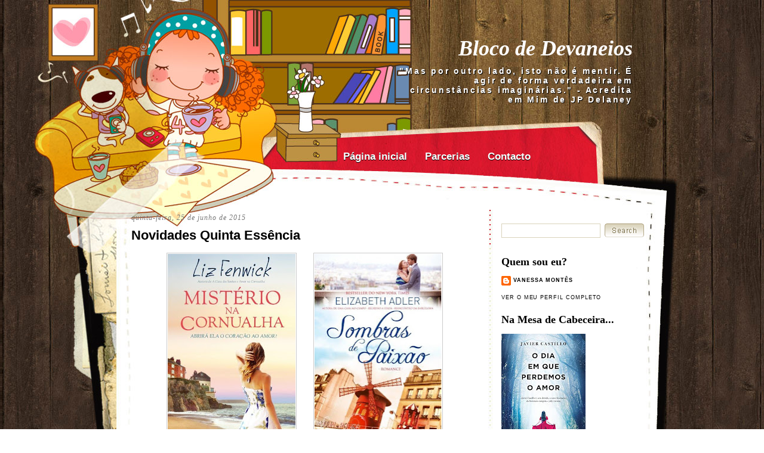

--- FILE ---
content_type: text/html; charset=UTF-8
request_url: http://blocodedevaneios.blogspot.com/2015/06/novidades-quinta-essencia.html
body_size: 13909
content:
<!DOCTYPE html>
<html dir='ltr' xmlns='http://www.w3.org/1999/xhtml' xmlns:b='http://www.google.com/2005/gml/b' xmlns:data='http://www.google.com/2005/gml/data' xmlns:expr='http://www.google.com/2005/gml/expr'>
<head>
<link href='https://www.blogger.com/static/v1/widgets/55013136-widget_css_bundle.css' rel='stylesheet' type='text/css'/>
<meta content='text/html; charset=UTF-8' http-equiv='Content-Type'/>
<meta content='blogger' name='generator'/>
<link href='http://blocodedevaneios.blogspot.com/favicon.ico' rel='icon' type='image/x-icon'/>
<link href='http://blocodedevaneios.blogspot.com/2015/06/novidades-quinta-essencia.html' rel='canonical'/>
<link rel="alternate" type="application/atom+xml" title="Bloco de Devaneios - Atom" href="http://blocodedevaneios.blogspot.com/feeds/posts/default" />
<link rel="alternate" type="application/rss+xml" title="Bloco de Devaneios - RSS" href="http://blocodedevaneios.blogspot.com/feeds/posts/default?alt=rss" />
<link rel="service.post" type="application/atom+xml" title="Bloco de Devaneios - Atom" href="https://www.blogger.com/feeds/3169667605066047525/posts/default" />

<link rel="alternate" type="application/atom+xml" title="Bloco de Devaneios - Atom" href="http://blocodedevaneios.blogspot.com/feeds/3739867174145643752/comments/default" />
<!--Can't find substitution for tag [blog.ieCssRetrofitLinks]-->
<link href='https://blogger.googleusercontent.com/img/b/R29vZ2xl/AVvXsEiSqUhh_szlQ01EO9tX9oNsHwYiIiT_Z2zoXBAViBHu3IitF01OhbvfLWFME5RsTVhdG9hQrTVRL96TprMEIKlWop1DDrkWpyUUJgQ8gHfH1j12Lka4PPXRmxzFdESOF648NkWNmxQzwsA/s320/18565131_1eISO.jpeg' rel='image_src'/>
<meta content='http://blocodedevaneios.blogspot.com/2015/06/novidades-quinta-essencia.html' property='og:url'/>
<meta content='Novidades Quinta Essência' property='og:title'/>
<meta content='  ' property='og:description'/>
<meta content='https://blogger.googleusercontent.com/img/b/R29vZ2xl/AVvXsEiSqUhh_szlQ01EO9tX9oNsHwYiIiT_Z2zoXBAViBHu3IitF01OhbvfLWFME5RsTVhdG9hQrTVRL96TprMEIKlWop1DDrkWpyUUJgQ8gHfH1j12Lka4PPXRmxzFdESOF648NkWNmxQzwsA/w1200-h630-p-k-no-nu/18565131_1eISO.jpeg' property='og:image'/>
<title>
Novidades Quinta Essência | Bloco de Devaneios
</title>
<style id='page-skin-1' type='text/css'><!--
/*
/*-----------------------------------------------
Name         :  Sunday Lounge
URL	     :	http://gobloggertemplates.com/
Sunday Lounge comes under a Creative Commons license.
They are free of charge to use as a theme for your blog and
you can make changes to the templates to suit your needs.
but please you must keep the footer credit links intact which
provides credit to its author.
-----------------------------------------------*/
#navbar-iframe {display: none;}
/* Variable definitions
====================
<Variable name="bgcolor" description="Page Background Color"
type="color" default="#fff">
<Variable name="textcolor" description="Text Color"
type="color" default="#333">
<Variable name="linkcolor" description="Link Color"
type="color" default="#58a">
<Variable name="pagetitlecolor" description="Blog Title Color"
type="color" default="#666">
<Variable name="descriptioncolor" description="Blog Description Color"
type="color" default="#999">
<Variable name="titlecolor" description="Post Title Color"
type="color" default="#c60">
<Variable name="bordercolor" description="Border Color"
type="color" default="#ccc">
<Variable name="sidebarcolor" description="Sidebar Title Color"
type="color" default="#999">
<Variable name="sidebartextcolor" description="Sidebar Text Color"
type="color" default="#666">
<Variable name="visitedlinkcolor" description="Visited Link Color"
type="color" default="#999">
<Variable name="bodyfont" description="Text Font"
type="font" default="normal normal 100% Georgia, Serif">
<Variable name="headerfont" description="Sidebar Title Font"
type="font"
default="normal normal 78% 'Trebuchet MS',Trebuchet,Arial,Verdana,Sans-serif">
<Variable name="pagetitlefont" description="Blog Title Font"
type="font"
default="normal normal 200% Georgia, Serif">
<Variable name="descriptionfont" description="Blog Description Font"
type="font"
default="normal normal 78% 'Trebuchet MS', Trebuchet, Arial, Verdana, Sans-serif">
<Variable name="postfooterfont" description="Post Footer Font"
type="font"
default="normal normal 78% 'Trebuchet MS', Trebuchet, Arial, Verdana, Sans-serif">
<Variable name="startSide" description="Side where text starts in blog language"
type="automatic" default="left">
<Variable name="endSide" description="Side where text ends in blog language"
type="automatic" default="right">
*/
/* Use this with templates/template-twocol.html */
body {
background:url(https://blogger.googleusercontent.com/img/b/R29vZ2xl/AVvXsEg_Rf80aAQleBG5h2bX1QzUWlYVrtY43ehNc7Y15wU4RKFL3rUJXudHZBO1d4L_ZlgULfVNVU44S9EkJQWWoe8VAUjk_jlfEdNXiFlcf6mTBQCDCtIaehv-FUSPkGILiFLjwgHzEWBd78nV/s0/bg.png) repeat scroll left top transparent;
color:#333333;
font:small arial,times New Roman,helvetica;
margin:0;
text-align:center;
}
a:link {
color:#2E6FC3;
text-decoration:none;
}
a:visited {
color:#2E6FC3;
text-decoration:none;
}
a:hover {
color:#5588AA;
text-decoration:underline;
}
a img {
border-width:0;
}
table {
border: 1px solid #eee;
margin: 0 -1px 24px 0;
text-align: left;
width: 100%;
}
tr th,
thead th {
color: #101010;
font-size: 12px;
font-weight: bold;
line-height: 18px;
padding: 9px 24px;
}
tr td {
border-top: 1px solid #eee;
padding: 6px 24px;
}
tr.odd td {
background: #eee;
}
/* Header
-----------------------------------------------*/
#header-wrap {
height:200px;
margin:0 auto;
width:840px;
}
#header-inner {
background-position:center center;
margin-left:auto;
margin-right:auto;
}
#header {
padding-top:40px;
color:#FFFFFF;
text-align:right;
height:130px;
}
#header h1 {
font:italic bold 36px georgia;
letter-spacing:0;
margin:0;
padding:20px 0px 0.25em 20px;
text-transform:none;
}
#header a {
color:#fff;
text-decoration:none;
}
#header a:hover {
color:#fff;
}
#header .description {
color:#FFFFFF;
font:bold 14px arial;
letter-spacing:0.2em;
margin:0;
padding:0;
text-transform:none;
text-shadow: 1px 1px 1px #000;
width: 400px;
float: right;
}
#header img {
margin-left:auto;
margin-right:auto;
}
/* Pagelist
-----------------------------------------------*/
#PageList1 {
margin-right:80px;
font:17px arial;
margin-top:68px;
float:right;
width:420px;
color:#454547;
}
.PageList li a {
color:#fff;
font-weight:bold;
padding:10px 15px;
text-shadow:0 1px 0 #000;
}
.PageList li a:hover{
color:#f0f0f0;
font-weight:bold;
padding:10px 15px;
text-shadow:0 1px 0 #000;
text-decoration:none;
}
.crosscol .PageList li, .footer .PageList li {
background:none repeat scroll 0 0 transparent;
float:left;
list-style:none outside none;
margin:0;
padding:10px 0;
}
.PageList li.selected a {
color:#f0f0f0;
font-weight:bold;
text-decoration:none;
}
.PageList li.selected a:hover {
color:#f0f0f0;
font-weight:bold;
text-decoration:none;
}
/* Main-Wrapper
-----------------------------------------------*/
#wrap {
background:url(https://blogger.googleusercontent.com/img/b/R29vZ2xl/AVvXsEhkfzWI0SjDJ7cMzpZtOzOeLzJQsZRdgzAfCM8dMka8rS0svVpa19xTPHk_M0zspPTc2GtFVBk2kGL-8a2JpXyXGDXPmRQ-rGmhkUL99oIIcwqDAj6gjd-xw5ZoE96AqL4k7Fu50vzH6d_7/s0/contentbg.jpg) repeat-y center top transparent;
}
#mainwrap {
background:url(https://blogger.googleusercontent.com/img/b/R29vZ2xl/AVvXsEiCsVQRbsKoF8xDHthVK2Khyphenhyphen6sdki6aEDPQ8QvheBJYt0daJBwxkC863mo7fsEjlAEfOQ9agoDRwSI81m7Z045K-WcgMc6qZvVym6vKxUJkL8xzQnvNnuqwlHMOnWvAsKEjmEXtcJdLHsw5/s0/mainbg.jpg) no-repeat scroll center top transparent;
}
#outer-wrap {
font:100% arial,times New Roman,helvetica;
margin:0 auto;
text-align:left;
width:840px;
}
#content-wrap {
margin-top:140px;
}
#main-wrap {
float:left;
overflow:hidden;
width:580px;
word-wrap:break-word;
}
#sidebar-wrapper {
float:right;
margin-top:75px;
overflow:hidden;
width:220px;
word-wrap:break-word;
}
/* Main Post
-----------------------------------------------*/
h2.date-header {
border:medium none;
color:#777777;
font-family:georgia;
font-size:12px;
font-style:italic;
font-weight:normal;
letter-spacing:1px;
margin:1.5em 0 0.5em;
text-transform:none;
}
.post {
margin:0.5em 0 1.5em;
padding-bottom:1.5em;
}
.post h3 {
color:#000000;
font-size:22px;
font-weight:normal;
line-height:1.4em;
margin:0.25em 0 0;
padding:0 0 4px;
}
.post h3 a, .post h3 a:visited, .post h3 strong {
color:#000000;
display:block;
font-weight:bold;
text-decoration:none;
}
.post h3 strong, .post h3 a:hover {
color:#333333;
}
.post-body {
font-size:14px;
line-height:1.6em;
margin:0 0 0.75em;
margin-top: 10px;
margin-bottom: 15px;
}
.post-body blockquote {
line-height:1.3em;
}
.post-footer {
border-top:1px dotted #CCCCCC;
color:#777777;
font:italic 12px/1.4em georgia;
letter-spacing:1px;
margin:0.75em 0;
padding:5px 8px;
text-transform:none;
}
.comment-link {
margin-left:0.6em;
}
.post img {
border:1px solid #CCCCCC;
padding:1px;
}
.post blockquote {
font-family:georgia;
font-style:italic;
margin:1em 20px;
padding: 10px;
background: #eee;
border: 1px solid #ccc;
}
.post blockquote p {
margin:0.75em 0;
}
#blog-pager-newer-link {
float:left;
padding: 5px;
-moz-border-radius: 5px;
-khtml-border-radius: 5px;
-webkit-border-radius: 5px;
border-radius: 5px;
border: 1px solid #A8CDE7;
background: #eee;
}
#blog-pager-older-link {
float:right;
padding: 5px;
-moz-border-radius: 5px;
-khtml-border-radius: 5px;
-webkit-border-radius: 5px;
border-radius: 5px;
border: 1px solid #A8CDE7;
background: #eee;
}
#blog-pager {
text-align:center;
}
/* Main Comment
-----------------------------------------------*/
#comments h4 {
color:#666666;
font-weight:bold;
letter-spacing:0;
line-height:1.4em;
margin:1em 0;
text-transform:none;
font-size: 15px;
padding: 0 0 0 15px;
}
#comments a{
color:#000;
text-decoration:none;
font-weight:bold;
}
#comments a:hover{
color:#000;
text-decoration:none;
font-weight:bold;
}
#comments-block {
line-height:1.6em;
margin:1em 0 1.5em;
}
#comments-block .comment-author {
-moz-background-inline-policy:continuous;
background:none repeat scroll 0 0 #eaeaeb;
margin:0.5em 0;
padding-bottom:4px;
padding-left:8px;
padding-top:4px;
}
#comments-block .comment-body {
border-left:1px solid #eaeaeb;
border-right:1px solid #eaeaeb;
margin-top:-6px;
padding-left:10px;
padding-top:10px;
}
#comments-block .comment-footer {
border-bottom:1px solid #eaeaeb;
border-left:1px solid #eaeaeb;
border-right:1px solid #eaeaeb;
font-size:11px;
line-height:1.4em;
margin:-0.25em 0 2em;
padding-bottom:5px;
padding-left:10px;
text-transform:none;
}
#comments-block .comment-body p {
margin:0;
padding-bottom:15px;
}
/* Content Sidebar
-----------------------------------------------*/
.sidebar {
color:#101010;
font-size:12px;
line-height:1.5em;
}
.sidebar a{
color:#000;
text-decoration:none;
}
.sidebar a:hover{
color:#000;
text-decoration:none;
}
.sidebar h2{
font-size: 18px;
color: #000;
font-family: "century gothic";
}
.sidebar ul {
list-style:none outside none;
margin:0;
padding:0;
}
.sidebar li {
-moz-background-inline-policy:continuous;
background:url(https://blogger.googleusercontent.com/img/b/R29vZ2xl/AVvXsEhiux9I_mGCO6h9TxO9f_wcZnfkXoAk4-lf-ML8pLzaEtNnRnJUH2cvAqOSs4SJIsrrgfOkjxm3cxMucml-Ea1ImJu0S2Qzr1CWYT9lnfDOifr7oNNWZpBXi4o_6wG-ixoeGQBXbzBZThtL/s0/bulled.png) no-repeat scroll left center transparent;
line-height:1.5em;
margin:0;
padding:0 0 0.25em 10px;
}
.sidebar .widget{
margin-bottom: 20px;
}
/* Main Profile
-----------------------------------------------*/
.profile-img {
border:1px solid #CCCCCC;
float:left;
margin:0 5px 5px 0;
padding:4px;
}
.profile-data {
color:#999999;
font:bold 78%/1.6em 'Trebuchet MS',Trebuchet,Arial,Verdana,Sans-serif;
letter-spacing:0.1em;
margin:0;
text-transform:uppercase;
}
.profile-textblock {
line-height:1.6em;
margin:0.5em 0;
}
.profile-link {
font:78% 'Trebuchet MS',Trebuchet,Arial,Verdana,Sans-serif;
letter-spacing:0.1em;
text-transform:uppercase;
}
/* Search
-----------------------------------------------*/
.search {
height:20px;
position:absolute;
top:375px;
width:239px;
}
.searchbar {
-moz-background-inline-policy:continuous;
background:none repeat scroll 0 0 #FFFFFF;
border:1px solid #D9D3BB;
color:#958A5C;
font-size:14px;
height:18px;
left:0;
padding:2px;
position:absolute;
top:0;
width:160px;
}
.searchbut {
-moz-background-inline-policy:continuous;
background:url(https://blogger.googleusercontent.com/img/b/R29vZ2xl/AVvXsEjDZef6o0T4pT7SypdgUOwswpQ77ZBKZSvup4SanKcu4Hll5JRUi4nAi7t79GLm0Iojwnlbg4TqgX6HZNMZS081SY2s8ra5OCDEDHMWpQM_Xza-WqiUnbSuaE5OVrrkCG8eBk7KVuD-3wwa/s0/searchbut.png) no-repeat scroll left top transparent;
border:medium none;
cursor:pointer;
height:23px;
position:absolute;
right:0;
top:0;
width:66px;
}
/* Footer
-----------------------------------------------*/
#footer {
border-top:5px solid #000;
clear:both;
color:#e71b02;
font-family:verdana;
font-size:12px;
font-style:normal;
letter-spacing:0em;
line-height:10px;
margin:0 auto;
padding:15px;
text-align:center;
width:840px;
}
#footer p{
font-size:11px;
}
#footer a{
color:#000;
text-decoration:none;
}
#footer a:hover{
color:#000;
text-decoration:none;
}
/* Menu Post
----------------------------------------------- */
.post-share-button{
float:left;
}
.jump-link{
font-family: Georgia, Times New Roman, Arial, Helvetica, sans-serif;
font-weight: bold;
text-align: left;
padding:3px;
color: #d70000;
}
.jump-link a{
text-decoration:underline;
color: #d70000;
}
.jump-link a:hover{
text-decoration:none;
color: #d70000;
}
.star-ratings{
margin-top: 8px;
display: inline;
float: left;
}
.post-location{
float: left;
diplay: block;
}
.post-labels {
padding-left:20px;
float: left;
margin-right:.6em;
margin-top:5px;
background: url(https://blogger.googleusercontent.com/img/b/R29vZ2xl/AVvXsEidZsr11Rj4sk_qCzmuGxw9GKJGzF0TmtckO2BWwg6rawPBbF6qH7vKOwy7KKqY320jEI-XnTuJbt4w0y4iRNik1hIcRTYLW9yMeoRAHkxEJIxO4nlNL6eT48vICY1bSnK44TkgLfwZidyW/s0/postcateg.png) no-repeat;
}
.comment-link {
float: right;
margin-left:.6em;
padding-left: 20px;
background: url(https://blogger.googleusercontent.com/img/b/R29vZ2xl/AVvXsEh5DB4-qRV5AImRihZCqCMc4bYVaQ7ltim2RlxD-zPvqeqs5OSo0Am2c0Kez4nN4cr-YW2XdpCaJ9m44wKyqOWvUpAh-rY4YR-pxsrFKYC76tfTqlXC3xR8TBcLiGb4ggAgFL_dZhZlVzN2/s0/more_bg.gif) no-repeat;
margin-left:.6em;
}

--></style>
<link href='https://www.blogger.com/dyn-css/authorization.css?targetBlogID=3169667605066047525&amp;zx=be9e9ad9-00bd-40e0-bc60-5fe37b4951b8' media='none' onload='if(media!=&#39;all&#39;)media=&#39;all&#39;' rel='stylesheet'/><noscript><link href='https://www.blogger.com/dyn-css/authorization.css?targetBlogID=3169667605066047525&amp;zx=be9e9ad9-00bd-40e0-bc60-5fe37b4951b8' rel='stylesheet'/></noscript>
<meta name='google-adsense-platform-account' content='ca-host-pub-1556223355139109'/>
<meta name='google-adsense-platform-domain' content='blogspot.com'/>

<!-- data-ad-client=ca-pub-9225631756776407 -->

</head>
<body>
<div id='wrap'>
<div id='mainwrap'>
<div id='outer-wrap'>
<!-- skip links for text browsers -->
<span id='skiplinks' style='display:none;'>
<a href='#main'>skip to main </a> |
      <a href='#sidebar'>skip to sidebar</a>
</span>
<div id='header-wrap'>
<div class='header section' id='header'><div class='widget Header' data-version='1' id='Header1'>
<div id='header-inner'>
<div class='titlewrapper'>
<h1 class='title'>
<a href='http://blocodedevaneios.blogspot.com/'>Bloco de Devaneios</a>
</h1>
</div>
<div class='descriptionwrapper'>
<p class='description'><span>"Mas por outro lado, isto não é mentir.  É agir de forma verdadeira em circunstâncias imaginárias." - Acredita em Mim de JP Delaney</span></p>
</div>
</div>
</div></div>
<div id='crosscol-wrapper' style='text-align:center'>
<div class='crosscol section' id='crosscol'><div class='widget PageList' data-version='1' id='PageList1'>
<h2>Pages</h2>
<div class='widget-content'>
<ul>
<li><a href='http://blocodedevaneios.blogspot.com/'>Página inicial</a></li>
<li><a href='http://blocodedevaneios.blogspot.com/2010/08/parcerias-em-vigor.html'>Parcerias</a></li>
<li><a href='http://blocodedevaneios.blogspot.com/2010/08/como-contactar-administracao-do-blogue.html'>Contacto</a></li>
</ul>
<div class='clear'></div>
</div>
</div></div>
</div>
</div>
<div id='content-wrap'>
<div id='main-wrap'>
<div class='main section' id='main'><div class='widget Blog' data-version='1' id='Blog1'>
<div class='blog-posts hfeed'>
<!--Can't find substitution for tag [defaultAdStart]-->
<h2 class='date-header'>quinta-feira, 25 de junho de 2015</h2>
<div class='post hentry uncustomized-post-template'>
<a name='3739867174145643752'></a>
<h3 class='post-title entry-title'>
<a href='http://blocodedevaneios.blogspot.com/2015/06/novidades-quinta-essencia.html'>Novidades Quinta Essência</a>
</h3>
<div class='post-header-line-1'></div>
<div class='post-body entry-content'>
<div class="separator" style="clear: both; text-align: center;">
<a href="https://blogger.googleusercontent.com/img/b/R29vZ2xl/AVvXsEiSqUhh_szlQ01EO9tX9oNsHwYiIiT_Z2zoXBAViBHu3IitF01OhbvfLWFME5RsTVhdG9hQrTVRL96TprMEIKlWop1DDrkWpyUUJgQ8gHfH1j12Lka4PPXRmxzFdESOF648NkWNmxQzwsA/s1600/18565131_1eISO.jpeg" imageanchor="1" style="margin-left: 1em; margin-right: 1em;"><img alt="" border="0" height="320" src="https://blogger.googleusercontent.com/img/b/R29vZ2xl/AVvXsEiSqUhh_szlQ01EO9tX9oNsHwYiIiT_Z2zoXBAViBHu3IitF01OhbvfLWFME5RsTVhdG9hQrTVRL96TprMEIKlWop1DDrkWpyUUJgQ8gHfH1j12Lka4PPXRmxzFdESOF648NkWNmxQzwsA/s320/18565131_1eISO.jpeg" title="Há um velho ditado na Cornualha: &#171;Salva um desconhecido do mar e num inimigo ele se vai transformar...&#187; Quando a avó fica demasiado frágil para viver sozinha, Gabriella Blythe muda-se para a pequena e remota cabana em Frenchman&#8217;s Creek onde a sua avó reside há várias décadas. Outrora uma artista consagrada, os dias de Jaunty estão a chegar ao fim, mas ela ainda é assombrada por acontecimentos do seu passado, especialmente pelo naufrágio do Lancasteria durante a guerra. Tudo corre bem até que um belo desconhecido chega durante uma tempestade, em busca de ajuda. Fin recebeu um legado de família: uma aguarela delicada de um barco à vela que o conduz àquela bela zona da Cornualha. Quando Fin começa a desvendar as pistas do quadro, é atraído para as vidas de Gabe e Jaunty, desvendando uma notável história de identidades trocadas e de traição&#8230; No seu delicioso novo livro, Liz Fenwick tece uma história de romance e intriga passada na bela costa da Cornualha." width="214" /></a><a href="https://blogger.googleusercontent.com/img/b/R29vZ2xl/AVvXsEhFultvmdh1BQPZzaZ5AoslX8Psv1kubbN492JueTAMJp-EsTipuc35n47NS5NvlgQR866wPzt9yD5hLOPUg3-qFXgVoFJKkEMJWr8LLdbiDCZ8FPcmH0nX2x-MUFLKrxtcZu1k_Io-If0/s1600/18565138_hRiez.jpeg" imageanchor="1" style="margin-left: 1em; margin-right: 1em;"><img alt="" border="0" height="320" src="https://blogger.googleusercontent.com/img/b/R29vZ2xl/AVvXsEhFultvmdh1BQPZzaZ5AoslX8Psv1kubbN492JueTAMJp-EsTipuc35n47NS5NvlgQR866wPzt9yD5hLOPUg3-qFXgVoFJKkEMJWr8LLdbiDCZ8FPcmH0nX2x-MUFLKrxtcZu1k_Io-If0/s320/18565138_hRiez.jpeg" title="Apenas com a sua beleza exótica, inocência sedutora, orgulho e espírito impetuoso, Léonie veio da França rural para encontrar o seu futuro em Paris. Da vergonha dos cabarés ela ascende à fama internacional cantando com sentimento sobre o amor e a saudade. De Paris à Cote d&#39;Azur, de Nova Iorque ao Brasil, de Cuba ao Cairo, Léonie move-se num deslumbrante mundo de dinheiro, paixão e poder - um mundo onde ela semeia tempestades de desejo e paixões. O poderoso Duc de Courmont irá dar-lhe tudo exceto amor... Maroc não conseguiu protegê-la dela própria&#8230; Charles vai pagar caro alguns momentos de felicidade roubados&#8230; Jacques não conseguiu libertá-la das recordações e dos anseios&#8230; Jim ofereceu-lhe um porto de abrigo, mas isso não bastou&#8230;.  No entanto, nenhum deles conseguirá tocar uma parte da sua alma&#8230; exceto o homem que experimentou o seu ódio e a sua paixão&#8230;" width="213" /></a></div>
<div style='clear: both;'></div>
</div>
<div class='post-footer'>
<div class='post-footer-line post-footer-line-1'>
<span class='post-author vcard'>
Publicada por
<span class='fn'>Vanessa Montês</span>
</span>
<span class='post-timestamp'>
à(s)
<a class='timestamp-link' href='http://blocodedevaneios.blogspot.com/2015/06/novidades-quinta-essencia.html' rel='bookmark' title='permanent link'><abbr class='published' title='2015-06-25T14:06:00+01:00'>14:06</abbr></a>
</span>
<span class='reaction-buttons'>
</span>
<span class='star-ratings'>
</span>
<span class='post-comment-link'>
</span>
<span class='post-backlinks post-comment-link'>
</span>
<span class='post-icons'>
<span class='item-action'>
<a href='https://www.blogger.com/email-post/3169667605066047525/3739867174145643752' title='Enviar a mensagem por correio electrónico'>
<img alt='' class='icon-action' height='13' src='http://www.blogger.com/img/icon18_email.gif' width='18'/>
</a>
</span>
<span class='item-control blog-admin pid-283763741'>
<a href='https://www.blogger.com/post-edit.g?blogID=3169667605066047525&postID=3739867174145643752&from=pencil' title='Editar mensagem'>
<img alt='' class='icon-action' height='18' src='http://www.blogger.com/img/icon18_edit_allbkg.gif' width='18'/>
</a>
</span>
</span>
<div class='post-share-buttons'>
<a class='share-button sb-email' href='https://www.blogger.com/share-post.g?blogID=3169667605066047525&postID=3739867174145643752&target=email' target='_blank' title='Enviar a mensagem por email'>
<span class='share-button-link-text'>Enviar a mensagem por email</span></a>
<a class='share-button sb-blog' href='https://www.blogger.com/share-post.g?blogID=3169667605066047525&postID=3739867174145643752&target=blog' onclick='window.open(this.href, "_blank", "height=270,width=475"); return false;' target='_blank' title='Dê a sua opinião!'>
<span class='share-button-link-text'>Dê a sua opinião!</span></a>
<a class='share-button sb-twitter' href='https://www.blogger.com/share-post.g?blogID=3169667605066047525&postID=3739867174145643752&target=twitter' target='_blank' title='Partilhar no X'>
<span class='share-button-link-text'>Partilhar no X</span></a>
<a class='share-button sb-facebook' href='https://www.blogger.com/share-post.g?blogID=3169667605066047525&postID=3739867174145643752&target=facebook' onclick='window.open(this.href, "_blank", "height=430,width=640"); return false;' target='_blank' title='Partilhar no Facebook'>
<span class='share-button-link-text'>Partilhar no Facebook</span></a>
<a class='share-button sb-buzz' href='https://www.blogger.com/share-post.g?blogID=3169667605066047525&postID=3739867174145643752&target=buzz' onclick='window.open(this.href, "_blank", "height=415,width=690"); return false;' target='_blank' title=''>
<span class='share-button-link-text'><!--Can't find substitution for tag [top.shareToBuzzMsg]--></span></a>
</div>
</div>
<div class='post-footer-line post-footer-line-2'>
<span class='post-labels'>
Etiquetas:
<a href='http://blocodedevaneios.blogspot.com/search/label/Novidades' rel='tag'>Novidades</a>,
<a href='http://blocodedevaneios.blogspot.com/search/label/Quinta%20Ess%C3%AAncia' rel='tag'>Quinta Essência</a>
</span>
</div>
<div class='post-footer-line post-footer-line-3'>
<span class='post-location'>
</span>
</div>
</div>
</div>
<div class='comments' id='comments'>
<a name='comments'></a>
<h4>
0
devaneios:
        
</h4>
<dl class='avatar-comment-indent' id='comments-block'>
</dl>
<p class='comment-footer'>
<div class='comment-form'>
<a name='comment-form'></a>
<h4 id='comment-post-message'>Enviar um comentário</h4>
<p>
</p>
<a href='https://www.blogger.com/comment/frame/3169667605066047525?po=3739867174145643752&hl=pt-PT&saa=85391&origin=http://blocodedevaneios.blogspot.com' id='comment-editor-src'></a>
<iframe allowtransparency='true' class='blogger-iframe-colorize blogger-comment-from-post' frameborder='0' height='410' id='comment-editor' name='comment-editor' src='' width='100%'></iframe>
<!--Can't find substitution for tag [post.friendConnectJs]-->
<script src='https://www.blogger.com/static/v1/jsbin/1345082660-comment_from_post_iframe.js' type='text/javascript'></script>
<script type='text/javascript'>
      BLOG_CMT_createIframe('https://www.blogger.com/rpc_relay.html', '0');
    </script>
</div>
</p>
<div id='backlinks-container'>
<div id='Blog1_backlinks-container'>
</div>
</div>
</div>
<!--Can't find substitution for tag [adEnd]-->
</div>
<div class='blog-pager' id='blog-pager'>
<span id='blog-pager-newer-link'>
<a class='blog-pager-newer-link' href='http://blocodedevaneios.blogspot.com/2015/06/novidades-asa_25.html' id='Blog1_blog-pager-newer-link' title='Mensagem mais recente'>Mensagem mais recente</a>
</span>
<span id='blog-pager-older-link'>
<a class='blog-pager-older-link' href='http://blocodedevaneios.blogspot.com/2015/06/os-sonhos-que-tecemos.html' id='Blog1_blog-pager-older-link' title='Mensagem antiga'>Mensagem antiga</a>
</span>
<a class='home-link' href='http://blocodedevaneios.blogspot.com/'>Página inicial</a>
</div>
<div class='clear'></div>
</div></div>
</div>
<div id='sidebar-wrapper'>
<form action='http://blocodedevaneios.blogspot.com/search/' class='search' method='get'>
<input class='searchbar' id='s' name='q' type='text' value=''/>
<input class='searchbut' type='submit' value=''/>
</form>
<div class='sidebar section' id='sidebar'><div class='widget Profile' data-version='1' id='Profile1'>
<h2>
Quem sou eu?
</h2>
<div class='widget-content'>
<dl class='profile-datablock'>
<dt class='profile-data'>
<a class='profile-name-link g-profile' href='https://www.blogger.com/profile/11803212703192179469' rel='author' style='background-image: url(//www.blogger.com/img/logo-16.png);'>
Vanessa Montês
</a>
</dt>
<dd class='profile-data'>
</dd>
</dl>
<a class='profile-link' href='https://www.blogger.com/profile/11803212703192179469' rel='author'>
Ver o meu perfil completo
</a>
<div class='clear'></div>
</div>
</div><div class='widget Image' data-version='1' id='Image2'>
<h2>
Na Mesa de Cabeceira...
</h2>
<div class='widget-content'>
<img alt='Na Mesa de Cabeceira...' height='212' id='Image2_img' src='https://blogger.googleusercontent.com/img/b/R29vZ2xl/AVvXsEhbWG7bKoeWe5sPcI3Vb9GM-IIUghiuYOz30zkeqEd1o5dysSiP-CF75ch0Umj-AjM0GBBTiiMitngRrAfZqDDXXD3L7kFI1I8BsgKjqyiLB7aT1GRG2j6TbdKo4JSzO59TBtx1BU4UpDw/s212/53349437._SY475_.jpg' width='141'/>
<br/>
<span class='caption'>
"O Dia em que Perdemos o Amor" de Javier Castillo
</span>
</div>
<div class='clear'></div>
</div><div class='widget Followers' data-version='1' id='Followers1'>
<h2 class='title'>Seguidores</h2>
<div class='widget-content'>
<div id='Followers1-wrapper'>
<div style='margin-right:2px;'>
<div><script type="text/javascript" src="https://apis.google.com/js/platform.js"></script>
<div id="followers-iframe-container"></div>
<script type="text/javascript">
    window.followersIframe = null;
    function followersIframeOpen(url) {
      gapi.load("gapi.iframes", function() {
        if (gapi.iframes && gapi.iframes.getContext) {
          window.followersIframe = gapi.iframes.getContext().openChild({
            url: url,
            where: document.getElementById("followers-iframe-container"),
            messageHandlersFilter: gapi.iframes.CROSS_ORIGIN_IFRAMES_FILTER,
            messageHandlers: {
              '_ready': function(obj) {
                window.followersIframe.getIframeEl().height = obj.height;
              },
              'reset': function() {
                window.followersIframe.close();
                followersIframeOpen("https://www.blogger.com/followers/frame/3169667605066047525?colors\x3dCgt0cmFuc3BhcmVudBILdHJhbnNwYXJlbnQaByM2NjY2NjYiByM1NTg4YWEqByNmZmZmZmYyByNjYzY2MDA6ByM2NjY2NjZCByM1NTg4YWFKByM5OTk5OTlSByM1NTg4YWFaC3RyYW5zcGFyZW50\x26pageSize\x3d21\x26hl\x3dpt-PT\x26origin\x3dhttp://blocodedevaneios.blogspot.com");
              },
              'open': function(url) {
                window.followersIframe.close();
                followersIframeOpen(url);
              }
            }
          });
        }
      });
    }
    followersIframeOpen("https://www.blogger.com/followers/frame/3169667605066047525?colors\x3dCgt0cmFuc3BhcmVudBILdHJhbnNwYXJlbnQaByM2NjY2NjYiByM1NTg4YWEqByNmZmZmZmYyByNjYzY2MDA6ByM2NjY2NjZCByM1NTg4YWFKByM5OTk5OTlSByM1NTg4YWFaC3RyYW5zcGFyZW50\x26pageSize\x3d21\x26hl\x3dpt-PT\x26origin\x3dhttp://blocodedevaneios.blogspot.com");
  </script></div>
</div>
</div>
<div class='clear'></div>
</div>
</div><div class='widget Image' data-version='1' id='Image4'>
<h2>
Facebook
</h2>
<div class='widget-content'>
<a href='http://www.facebook.com/pages/Bloco-de-Devaneios/150629044991415'>
<img alt='Facebook' height='235' id='Image4_img' src='https://blogger.googleusercontent.com/img/b/R29vZ2xl/AVvXsEiI3pDwIEkT74QbrmloPqM7e_B-WcP7nnjR43EtG3S_rSuSa647MmJ-8uSqGHdIPooVVn_nS1F_RZLOB6RoxqUenwafcd3CwPWCbHkXZr-gtSS63-VoyKRRh225y_qLDFuvx2q20HTag8U/s235/fb-logo+%25281%2529.png' width='146'/>
</a>
<br/>
</div>
<div class='clear'></div>
</div><div class='widget BlogArchive' data-version='1' id='BlogArchive1'>
<h2>Blog Archive</h2>
<div class='widget-content'>
<div id='ArchiveList'>
<div id='BlogArchive1_ArchiveList'>
<select id='BlogArchive1_ArchiveMenu'>
<option value=''>Blog Archive</option>
<option value='http://blocodedevaneios.blogspot.com/2020/09/'>setembro (11)</option>
<option value='http://blocodedevaneios.blogspot.com/2020/08/'>agosto (11)</option>
<option value='http://blocodedevaneios.blogspot.com/2020/07/'>julho (11)</option>
<option value='http://blocodedevaneios.blogspot.com/2020/06/'>junho (20)</option>
<option value='http://blocodedevaneios.blogspot.com/2020/05/'>maio (6)</option>
<option value='http://blocodedevaneios.blogspot.com/2020/03/'>março (16)</option>
<option value='http://blocodedevaneios.blogspot.com/2020/02/'>fevereiro (11)</option>
<option value='http://blocodedevaneios.blogspot.com/2020/01/'>janeiro (14)</option>
<option value='http://blocodedevaneios.blogspot.com/2019/12/'>dezembro (3)</option>
<option value='http://blocodedevaneios.blogspot.com/2019/11/'>novembro (10)</option>
<option value='http://blocodedevaneios.blogspot.com/2019/10/'>outubro (9)</option>
<option value='http://blocodedevaneios.blogspot.com/2019/09/'>setembro (10)</option>
<option value='http://blocodedevaneios.blogspot.com/2019/08/'>agosto (8)</option>
<option value='http://blocodedevaneios.blogspot.com/2019/07/'>julho (9)</option>
<option value='http://blocodedevaneios.blogspot.com/2019/06/'>junho (10)</option>
<option value='http://blocodedevaneios.blogspot.com/2019/05/'>maio (20)</option>
<option value='http://blocodedevaneios.blogspot.com/2019/04/'>abril (23)</option>
<option value='http://blocodedevaneios.blogspot.com/2019/03/'>março (31)</option>
<option value='http://blocodedevaneios.blogspot.com/2019/02/'>fevereiro (20)</option>
<option value='http://blocodedevaneios.blogspot.com/2019/01/'>janeiro (23)</option>
<option value='http://blocodedevaneios.blogspot.com/2018/12/'>dezembro (10)</option>
<option value='http://blocodedevaneios.blogspot.com/2018/11/'>novembro (29)</option>
<option value='http://blocodedevaneios.blogspot.com/2018/10/'>outubro (34)</option>
<option value='http://blocodedevaneios.blogspot.com/2018/09/'>setembro (49)</option>
<option value='http://blocodedevaneios.blogspot.com/2018/08/'>agosto (11)</option>
<option value='http://blocodedevaneios.blogspot.com/2018/07/'>julho (32)</option>
<option value='http://blocodedevaneios.blogspot.com/2018/06/'>junho (32)</option>
<option value='http://blocodedevaneios.blogspot.com/2018/05/'>maio (36)</option>
<option value='http://blocodedevaneios.blogspot.com/2018/04/'>abril (41)</option>
<option value='http://blocodedevaneios.blogspot.com/2018/03/'>março (29)</option>
<option value='http://blocodedevaneios.blogspot.com/2018/02/'>fevereiro (31)</option>
<option value='http://blocodedevaneios.blogspot.com/2018/01/'>janeiro (31)</option>
<option value='http://blocodedevaneios.blogspot.com/2017/12/'>dezembro (22)</option>
<option value='http://blocodedevaneios.blogspot.com/2017/11/'>novembro (9)</option>
<option value='http://blocodedevaneios.blogspot.com/2017/10/'>outubro (23)</option>
<option value='http://blocodedevaneios.blogspot.com/2017/09/'>setembro (29)</option>
<option value='http://blocodedevaneios.blogspot.com/2017/08/'>agosto (12)</option>
<option value='http://blocodedevaneios.blogspot.com/2017/07/'>julho (32)</option>
<option value='http://blocodedevaneios.blogspot.com/2017/06/'>junho (23)</option>
<option value='http://blocodedevaneios.blogspot.com/2017/05/'>maio (38)</option>
<option value='http://blocodedevaneios.blogspot.com/2017/04/'>abril (17)</option>
<option value='http://blocodedevaneios.blogspot.com/2017/03/'>março (43)</option>
<option value='http://blocodedevaneios.blogspot.com/2017/02/'>fevereiro (26)</option>
<option value='http://blocodedevaneios.blogspot.com/2017/01/'>janeiro (13)</option>
<option value='http://blocodedevaneios.blogspot.com/2016/12/'>dezembro (7)</option>
<option value='http://blocodedevaneios.blogspot.com/2016/11/'>novembro (23)</option>
<option value='http://blocodedevaneios.blogspot.com/2016/10/'>outubro (30)</option>
<option value='http://blocodedevaneios.blogspot.com/2016/09/'>setembro (24)</option>
<option value='http://blocodedevaneios.blogspot.com/2016/08/'>agosto (21)</option>
<option value='http://blocodedevaneios.blogspot.com/2016/07/'>julho (29)</option>
<option value='http://blocodedevaneios.blogspot.com/2016/06/'>junho (40)</option>
<option value='http://blocodedevaneios.blogspot.com/2016/05/'>maio (29)</option>
<option value='http://blocodedevaneios.blogspot.com/2016/04/'>abril (20)</option>
<option value='http://blocodedevaneios.blogspot.com/2016/03/'>março (28)</option>
<option value='http://blocodedevaneios.blogspot.com/2016/02/'>fevereiro (31)</option>
<option value='http://blocodedevaneios.blogspot.com/2016/01/'>janeiro (31)</option>
<option value='http://blocodedevaneios.blogspot.com/2015/12/'>dezembro (14)</option>
<option value='http://blocodedevaneios.blogspot.com/2015/11/'>novembro (36)</option>
<option value='http://blocodedevaneios.blogspot.com/2015/10/'>outubro (24)</option>
<option value='http://blocodedevaneios.blogspot.com/2015/09/'>setembro (39)</option>
<option value='http://blocodedevaneios.blogspot.com/2015/08/'>agosto (43)</option>
<option value='http://blocodedevaneios.blogspot.com/2015/07/'>julho (40)</option>
<option value='http://blocodedevaneios.blogspot.com/2015/06/'>junho (30)</option>
<option value='http://blocodedevaneios.blogspot.com/2015/05/'>maio (43)</option>
<option value='http://blocodedevaneios.blogspot.com/2015/04/'>abril (29)</option>
<option value='http://blocodedevaneios.blogspot.com/2015/03/'>março (26)</option>
<option value='http://blocodedevaneios.blogspot.com/2015/02/'>fevereiro (34)</option>
<option value='http://blocodedevaneios.blogspot.com/2015/01/'>janeiro (40)</option>
<option value='http://blocodedevaneios.blogspot.com/2014/12/'>dezembro (23)</option>
<option value='http://blocodedevaneios.blogspot.com/2014/11/'>novembro (32)</option>
<option value='http://blocodedevaneios.blogspot.com/2014/10/'>outubro (31)</option>
<option value='http://blocodedevaneios.blogspot.com/2014/09/'>setembro (55)</option>
<option value='http://blocodedevaneios.blogspot.com/2014/08/'>agosto (75)</option>
<option value='http://blocodedevaneios.blogspot.com/2014/07/'>julho (51)</option>
<option value='http://blocodedevaneios.blogspot.com/2014/06/'>junho (50)</option>
<option value='http://blocodedevaneios.blogspot.com/2014/05/'>maio (58)</option>
<option value='http://blocodedevaneios.blogspot.com/2014/04/'>abril (54)</option>
<option value='http://blocodedevaneios.blogspot.com/2014/03/'>março (46)</option>
<option value='http://blocodedevaneios.blogspot.com/2014/02/'>fevereiro (56)</option>
<option value='http://blocodedevaneios.blogspot.com/2014/01/'>janeiro (62)</option>
<option value='http://blocodedevaneios.blogspot.com/2013/12/'>dezembro (39)</option>
<option value='http://blocodedevaneios.blogspot.com/2013/11/'>novembro (30)</option>
<option value='http://blocodedevaneios.blogspot.com/2013/10/'>outubro (29)</option>
<option value='http://blocodedevaneios.blogspot.com/2013/09/'>setembro (40)</option>
<option value='http://blocodedevaneios.blogspot.com/2013/08/'>agosto (36)</option>
<option value='http://blocodedevaneios.blogspot.com/2013/07/'>julho (32)</option>
<option value='http://blocodedevaneios.blogspot.com/2013/06/'>junho (71)</option>
<option value='http://blocodedevaneios.blogspot.com/2013/05/'>maio (36)</option>
<option value='http://blocodedevaneios.blogspot.com/2013/04/'>abril (68)</option>
<option value='http://blocodedevaneios.blogspot.com/2013/03/'>março (47)</option>
<option value='http://blocodedevaneios.blogspot.com/2013/02/'>fevereiro (40)</option>
<option value='http://blocodedevaneios.blogspot.com/2013/01/'>janeiro (62)</option>
<option value='http://blocodedevaneios.blogspot.com/2012/12/'>dezembro (45)</option>
<option value='http://blocodedevaneios.blogspot.com/2012/11/'>novembro (52)</option>
<option value='http://blocodedevaneios.blogspot.com/2012/10/'>outubro (92)</option>
<option value='http://blocodedevaneios.blogspot.com/2012/09/'>setembro (76)</option>
<option value='http://blocodedevaneios.blogspot.com/2012/08/'>agosto (56)</option>
<option value='http://blocodedevaneios.blogspot.com/2012/07/'>julho (63)</option>
<option value='http://blocodedevaneios.blogspot.com/2012/06/'>junho (55)</option>
<option value='http://blocodedevaneios.blogspot.com/2012/05/'>maio (31)</option>
<option value='http://blocodedevaneios.blogspot.com/2012/04/'>abril (56)</option>
<option value='http://blocodedevaneios.blogspot.com/2012/03/'>março (38)</option>
<option value='http://blocodedevaneios.blogspot.com/2012/02/'>fevereiro (48)</option>
<option value='http://blocodedevaneios.blogspot.com/2012/01/'>janeiro (103)</option>
<option value='http://blocodedevaneios.blogspot.com/2011/12/'>dezembro (47)</option>
<option value='http://blocodedevaneios.blogspot.com/2011/11/'>novembro (38)</option>
<option value='http://blocodedevaneios.blogspot.com/2011/10/'>outubro (30)</option>
<option value='http://blocodedevaneios.blogspot.com/2011/09/'>setembro (54)</option>
<option value='http://blocodedevaneios.blogspot.com/2011/08/'>agosto (60)</option>
<option value='http://blocodedevaneios.blogspot.com/2011/07/'>julho (37)</option>
<option value='http://blocodedevaneios.blogspot.com/2011/06/'>junho (57)</option>
<option value='http://blocodedevaneios.blogspot.com/2011/05/'>maio (74)</option>
<option value='http://blocodedevaneios.blogspot.com/2011/04/'>abril (92)</option>
<option value='http://blocodedevaneios.blogspot.com/2011/03/'>março (95)</option>
<option value='http://blocodedevaneios.blogspot.com/2011/02/'>fevereiro (83)</option>
<option value='http://blocodedevaneios.blogspot.com/2011/01/'>janeiro (80)</option>
<option value='http://blocodedevaneios.blogspot.com/2010/12/'>dezembro (29)</option>
<option value='http://blocodedevaneios.blogspot.com/2010/11/'>novembro (45)</option>
<option value='http://blocodedevaneios.blogspot.com/2010/10/'>outubro (51)</option>
<option value='http://blocodedevaneios.blogspot.com/2010/09/'>setembro (65)</option>
<option value='http://blocodedevaneios.blogspot.com/2010/08/'>agosto (41)</option>
</select>
</div>
</div>
<div class='clear'></div>
</div>
</div><div class='widget LinkList' data-version='1' id='LinkList2'>
<h2>Devaneios de 2020</h2>
<div class='widget-content'>
<ul>
<li><a href='https://blocodedevaneios.blogspot.com/2020/06/a-formula-do-amor.html'>10. A Fórmula do Amor</a></li>
<li><a href='https://blocodedevaneios.blogspot.com/2020/06/o-crime-do-vencedor.html'>9. O Crime do Vencedor</a></li>
<li><a href='http://blocodedevaneios.blogspot.com/2020/06/noivos-forca.html'>8. Noivos à Força</a></li>
<li><a href='https://www.goodreads.com/book/show/50818257-a-reclusa'>7. A Reclusa</a></li>
<li><a href='https://www.goodreads.com/book/show/28246848-a-sereia'>6. A Sereia</a></li>
<li><a href='https://www.goodreads.com/book/show/50702481-b-rbaro'>5. Bárbaro</a></li>
<li><a href='https://www.goodreads.com/book/show/50150152-uma-fam-lia-quase-normal'>4. Uma Família Quase Normal</a></li>
<li><a href='https://www.goodreads.com/book/show/52506513-o-sedutor'>3. O Sedutor</a></li>
<li><a href='https://blocodedevaneios.blogspot.com/2020/01/a-rapariga-no-gelo.html'>2. A Rapariga no Gelo</a></li>
<li><a href='https://blocodedevaneios.blogspot.com/2020/01/acredita-em-mim.html'>1. Acredita em Mim</a></li>
</ul>
<div class='clear'></div>
</div>
</div><div class='widget LinkList' data-version='1' id='LinkList5'>
<h2>Devaneios de 2019</h2>
<div class='widget-content'>
<ul>
<li><a href='https://blocodedevaneios.blogspot.com/2019/08/a-fabrica-de-bonecas.html'>16. A Fábrica de Bonecas</a></li>
<li><a href='http://blocodedevaneios.blogspot.com/2019/08/levaram-annie-thorne.html'>15. Levaram Annie Thorne</a></li>
<li><a href='https://blocodedevaneios.blogspot.com/2019/08/o-rapaz-do-gueto-de-varsovia.html'>14. O Rapaz do Gueto de Varsóvia</a></li>
<li><a href='http://blocodedevaneios.blogspot.com/2019/07/bem-te-quero-mal-me-queres.html'>13. Bem te Quero, Mal me Queres</a></li>
<li><a href='http://blocodedevaneios.blogspot.com/2019/06/lago-do-silencio.html'>12. Lago do Silêncio</a></li>
<li><a href='http://blocodedevaneios.blogspot.com/2019/06/a-rapariga-mais-sortuda-do-mundo.html'>11. A Rapariga Mais Sortuda do Mundo</a></li>
<li><a href='https://blocodedevaneios.blogspot.com/2019/06/uma-gaiola-de-ouro.html'>10. Uma Gaiola de Ouro</a></li>
<li><a href='https://blocodedevaneios.blogspot.com/2019/05/o-homem-das-castanhas.html'>9. O Homem das Castanhas</a></li>
<li><a href='https://blocodedevaneios.blogspot.com/2019/05/o-principe-da-suecia.html'>8. O Príncipe da Suécia</a></li>
<li><a href='https://blocodedevaneios.blogspot.com/2019/05/o-conde.html'>7. O Conde</a></li>
<li><a href='https://blocodedevaneios.blogspot.com/2019/05/o-playboy.html'>6. O Playboy</a></li>
<li><a href='http://blocodedevaneios.blogspot.com/2019/05/o-dia-em-que-perdemos-cabeca.html'>5. O Dia em Que Perdemos a Cabeça</a></li>
<li><a href='https://blocodedevaneios.blogspot.com/2019/05/o-anjo-da-morte.html'>4. O Anjo da Morte</a></li>
<li><a href='http://blocodedevaneios.blogspot.com/2019/02/vox.html'>3. VOX</a></li>
<li><a href='http://blocodedevaneios.blogspot.com/2019/02/o-espadachim.html'>2. O Espadachim</a></li>
<li><a href='http://blocodedevaneios.blogspot.com/2019/01/as-cegas.html'>1. Às Cegas</a></li>
</ul>
<div class='clear'></div>
</div>
</div><div class='widget LinkList' data-version='1' id='LinkList1'>
<h2>
Devaneios no tempo
</h2>
<div class='widget-content'>
<ul>
<li>
<a href='http://blocodedevaneios.blogspot.com/search/label/Aquisi%C3%A7%C3%B5es%20do%20m%C3%AAs%202019'>
Aquisições do mês do ano 2019
</a>
</li>
<li>
<a href='http://blocodedevaneios.blogspot.com/2019/01/devaneios-2018.html'>
Leituras 2018
</a>
</li>
<li>
<a href='http://blocodedevaneios.blogspot.pt/search/label/Aquisi%C3%A7%C3%B5es%20do%20m%C3%AAs%202018'>
Aquisições do mês do ano 2018
</a>
</li>
<li>
<a href='http://blocodedevaneios.blogspot.com/2018/01/devaneios-de-2017.html'>
Leituras 2017
</a>
</li>
<li>
<a href='http://blocodedevaneios.blogspot.pt/search/label/Aquisi%C3%A7%C3%B5es%20do%20m%C3%AAs%202017'>
Aquisições do mês do ano 2017
</a>
</li>
<li>
<a href='http://blocodedevaneios.blogspot.com/2017/01/devaneios-de-2016.html'>
Leituras 2016
</a>
</li>
<li>
<a href='http://blocodedevaneios.blogspot.pt/search/label/Aquisi%C3%A7%C3%B5es%20do%20m%C3%AAs%202016'>
Aquisições do mês do ano 2016
</a>
</li>
<li>
<a href='http://blocodedevaneios.blogspot.pt/search/label/Leituras%202015'>
Leituras 2015
</a>
</li>
<li>
<a href='http://blocodedevaneios.blogspot.pt/search/label/Aquisi%C3%A7%C3%B5es%20do%20m%C3%AAs%202015'>
Aquisições do mês do ano 2015
</a>
</li>
<li>
<a href='http://blocodedevaneios.blogspot.pt/2014/01/desafios-literarios-2014.html'>
Desafios Literários 2014
</a>
</li>
<li>
<a href='http://blocodedevaneios.blogspot.pt/search/label/Aquisi%C3%A7%C3%B5es%20do%20m%C3%AAs%202014'>
Aquisições do mês do ano 2014
</a>
</li>
<li>
<a href='http://blocodedevaneios.blogspot.pt/search/label/Leituras%20de%202013'>
Devaneios de 2013
</a>
</li>
<li>
<a href='http://blocodedevaneios.blogspot.pt/search/label/Desafio%20Liter%C3%A1rio%202013'>
Desafios Literários 2013
</a>
</li>
<li>
<a href='http://blocodedevaneios.blogspot.pt/search/label/Aquisi%C3%A7%C3%B5es%20do%20m%C3%AAs%202013'>
Aquisições do mês do ano 2013
</a>
</li>
<li>
<a href='http://blocodedevaneios.blogspot.pt/search/label/Leituras%20de%202012'>
Devaneios de 2012
</a>
</li>
<li>
<a href='http://blocodedevaneios.blogspot.pt/search/label/Aquisi%C3%A7%C3%B5es%20do%20m%C3%AAs%202012'>
Aquisições do mês do ano 2012
</a>
</li>
<li>
<a href='http://blocodedevaneios.blogspot.pt/2011/12/adeus-2011-ola-2012.html'>
Devaneios de 2011
</a>
</li>
</ul>
<div class='clear'></div>
</div>
</div><div class='widget Navbar' data-version='1' id='Navbar1'><script type="text/javascript">
    function setAttributeOnload(object, attribute, val) {
      if(window.addEventListener) {
        window.addEventListener('load',
          function(){ object[attribute] = val; }, false);
      } else {
        window.attachEvent('onload', function(){ object[attribute] = val; });
      }
    }
  </script>
<div id="navbar-iframe-container"></div>
<script type="text/javascript" src="https://apis.google.com/js/platform.js"></script>
<script type="text/javascript">
      gapi.load("gapi.iframes:gapi.iframes.style.bubble", function() {
        if (gapi.iframes && gapi.iframes.getContext) {
          gapi.iframes.getContext().openChild({
              url: 'https://www.blogger.com/navbar/3169667605066047525?po\x3d3739867174145643752\x26origin\x3dhttp://blocodedevaneios.blogspot.com',
              where: document.getElementById("navbar-iframe-container"),
              id: "navbar-iframe"
          });
        }
      });
    </script><script type="text/javascript">
(function() {
var script = document.createElement('script');
script.type = 'text/javascript';
script.src = '//pagead2.googlesyndication.com/pagead/js/google_top_exp.js';
var head = document.getElementsByTagName('head')[0];
if (head) {
head.appendChild(script);
}})();
</script>
</div></div>
</div>
<!-- spacer for skins that want sidebar and main to be the same height-->
<div class='clear'>&#160;</div>
<!-- Sunday Lounge blogger template comes under a Creative Commons license. They are free of charge to use as a theme for your blog and you can make changes to the templates to suit your needs. and please you must keep the footer credit links intact which provides credit to its authors. -->
</div></div>
<div id='footer'>
Copyright &copy; <script type='text/javascript'>var creditsyear = new Date();document.write(creditsyear.getFullYear());</script>
<a href='http://blocodedevaneios.blogspot.com/'>Bloco de Devaneios</a>. Design by <a href='http://www.wpthemesexpert.com'>WPThemes Expert</a>
</div>
</div></div>

<script type="text/javascript" src="https://www.blogger.com/static/v1/widgets/1581542668-widgets.js"></script>
<script type='text/javascript'>
window['__wavt'] = 'AOuZoY5aJw5w4skEK59kWDoQuIQTGodwrg:1765517554610';_WidgetManager._Init('//www.blogger.com/rearrange?blogID\x3d3169667605066047525','//blocodedevaneios.blogspot.com/2015/06/novidades-quinta-essencia.html','3169667605066047525');
_WidgetManager._SetDataContext([{'name': 'blog', 'data': {'blogId': '3169667605066047525', 'title': 'Bloco de Devaneios', 'url': 'http://blocodedevaneios.blogspot.com/2015/06/novidades-quinta-essencia.html', 'canonicalUrl': 'http://blocodedevaneios.blogspot.com/2015/06/novidades-quinta-essencia.html', 'homepageUrl': 'http://blocodedevaneios.blogspot.com/', 'searchUrl': 'http://blocodedevaneios.blogspot.com/search', 'canonicalHomepageUrl': 'http://blocodedevaneios.blogspot.com/', 'blogspotFaviconUrl': 'http://blocodedevaneios.blogspot.com/favicon.ico', 'bloggerUrl': 'https://www.blogger.com', 'hasCustomDomain': false, 'httpsEnabled': true, 'enabledCommentProfileImages': true, 'gPlusViewType': 'FILTERED_POSTMOD', 'adultContent': false, 'analyticsAccountNumber': '', 'encoding': 'UTF-8', 'locale': 'pt-PT', 'localeUnderscoreDelimited': 'pt_pt', 'languageDirection': 'ltr', 'isPrivate': false, 'isMobile': false, 'isMobileRequest': false, 'mobileClass': '', 'isPrivateBlog': false, 'isDynamicViewsAvailable': true, 'feedLinks': '\x3clink rel\x3d\x22alternate\x22 type\x3d\x22application/atom+xml\x22 title\x3d\x22Bloco de Devaneios - Atom\x22 href\x3d\x22http://blocodedevaneios.blogspot.com/feeds/posts/default\x22 /\x3e\n\x3clink rel\x3d\x22alternate\x22 type\x3d\x22application/rss+xml\x22 title\x3d\x22Bloco de Devaneios - RSS\x22 href\x3d\x22http://blocodedevaneios.blogspot.com/feeds/posts/default?alt\x3drss\x22 /\x3e\n\x3clink rel\x3d\x22service.post\x22 type\x3d\x22application/atom+xml\x22 title\x3d\x22Bloco de Devaneios - Atom\x22 href\x3d\x22https://www.blogger.com/feeds/3169667605066047525/posts/default\x22 /\x3e\n\n\x3clink rel\x3d\x22alternate\x22 type\x3d\x22application/atom+xml\x22 title\x3d\x22Bloco de Devaneios - Atom\x22 href\x3d\x22http://blocodedevaneios.blogspot.com/feeds/3739867174145643752/comments/default\x22 /\x3e\n', 'meTag': '', 'adsenseClientId': 'ca-pub-9225631756776407', 'adsenseHostId': 'ca-host-pub-1556223355139109', 'adsenseHasAds': false, 'adsenseAutoAds': false, 'boqCommentIframeForm': true, 'loginRedirectParam': '', 'view': '', 'dynamicViewsCommentsSrc': '//www.blogblog.com/dynamicviews/4224c15c4e7c9321/js/comments.js', 'dynamicViewsScriptSrc': '//www.blogblog.com/dynamicviews/ce4a0ba1ae8a0475', 'plusOneApiSrc': 'https://apis.google.com/js/platform.js', 'disableGComments': true, 'interstitialAccepted': false, 'sharing': {'platforms': [{'name': 'Obter link', 'key': 'link', 'shareMessage': 'Obter link', 'target': ''}, {'name': 'Facebook', 'key': 'facebook', 'shareMessage': 'Partilhar no Facebook', 'target': 'facebook'}, {'name': 'D\xea a sua opini\xe3o!', 'key': 'blogThis', 'shareMessage': 'D\xea a sua opini\xe3o!', 'target': 'blog'}, {'name': 'X', 'key': 'twitter', 'shareMessage': 'Partilhar no X', 'target': 'twitter'}, {'name': 'Pinterest', 'key': 'pinterest', 'shareMessage': 'Partilhar no Pinterest', 'target': 'pinterest'}, {'name': 'Email', 'key': 'email', 'shareMessage': 'Email', 'target': 'email'}], 'disableGooglePlus': true, 'googlePlusShareButtonWidth': 0, 'googlePlusBootstrap': '\x3cscript type\x3d\x22text/javascript\x22\x3ewindow.___gcfg \x3d {\x27lang\x27: \x27pt_PT\x27};\x3c/script\x3e'}, 'hasCustomJumpLinkMessage': false, 'jumpLinkMessage': 'Ler mais', 'pageType': 'item', 'postId': '3739867174145643752', 'postImageThumbnailUrl': 'https://blogger.googleusercontent.com/img/b/R29vZ2xl/AVvXsEiSqUhh_szlQ01EO9tX9oNsHwYiIiT_Z2zoXBAViBHu3IitF01OhbvfLWFME5RsTVhdG9hQrTVRL96TprMEIKlWop1DDrkWpyUUJgQ8gHfH1j12Lka4PPXRmxzFdESOF648NkWNmxQzwsA/s72-c/18565131_1eISO.jpeg', 'postImageUrl': 'https://blogger.googleusercontent.com/img/b/R29vZ2xl/AVvXsEiSqUhh_szlQ01EO9tX9oNsHwYiIiT_Z2zoXBAViBHu3IitF01OhbvfLWFME5RsTVhdG9hQrTVRL96TprMEIKlWop1DDrkWpyUUJgQ8gHfH1j12Lka4PPXRmxzFdESOF648NkWNmxQzwsA/s320/18565131_1eISO.jpeg', 'pageName': 'Novidades Quinta Ess\xeancia', 'pageTitle': 'Bloco de Devaneios: Novidades Quinta Ess\xeancia'}}, {'name': 'features', 'data': {}}, {'name': 'messages', 'data': {'edit': 'Editar', 'linkCopiedToClipboard': 'Link copiado para a \xe1rea de transfer\xeancia!', 'ok': 'Ok', 'postLink': 'Link da mensagem'}}, {'name': 'template', 'data': {'name': 'custom', 'localizedName': 'Personalizado', 'isResponsive': false, 'isAlternateRendering': false, 'isCustom': true}}, {'name': 'view', 'data': {'classic': {'name': 'classic', 'url': '?view\x3dclassic'}, 'flipcard': {'name': 'flipcard', 'url': '?view\x3dflipcard'}, 'magazine': {'name': 'magazine', 'url': '?view\x3dmagazine'}, 'mosaic': {'name': 'mosaic', 'url': '?view\x3dmosaic'}, 'sidebar': {'name': 'sidebar', 'url': '?view\x3dsidebar'}, 'snapshot': {'name': 'snapshot', 'url': '?view\x3dsnapshot'}, 'timeslide': {'name': 'timeslide', 'url': '?view\x3dtimeslide'}, 'isMobile': false, 'title': 'Novidades Quinta Ess\xeancia', 'description': '  ', 'featuredImage': 'https://blogger.googleusercontent.com/img/b/R29vZ2xl/AVvXsEiSqUhh_szlQ01EO9tX9oNsHwYiIiT_Z2zoXBAViBHu3IitF01OhbvfLWFME5RsTVhdG9hQrTVRL96TprMEIKlWop1DDrkWpyUUJgQ8gHfH1j12Lka4PPXRmxzFdESOF648NkWNmxQzwsA/s320/18565131_1eISO.jpeg', 'url': 'http://blocodedevaneios.blogspot.com/2015/06/novidades-quinta-essencia.html', 'type': 'item', 'isSingleItem': true, 'isMultipleItems': false, 'isError': false, 'isPage': false, 'isPost': true, 'isHomepage': false, 'isArchive': false, 'isLabelSearch': false, 'postId': 3739867174145643752}}]);
_WidgetManager._RegisterWidget('_HeaderView', new _WidgetInfo('Header1', 'header', document.getElementById('Header1'), {}, 'displayModeFull'));
_WidgetManager._RegisterWidget('_PageListView', new _WidgetInfo('PageList1', 'crosscol', document.getElementById('PageList1'), {'title': 'Pages', 'links': [{'isCurrentPage': false, 'href': 'http://blocodedevaneios.blogspot.com/', 'title': 'P\xe1gina inicial'}, {'isCurrentPage': false, 'href': 'http://blocodedevaneios.blogspot.com/2010/08/parcerias-em-vigor.html', 'title': 'Parcerias'}, {'isCurrentPage': false, 'href': 'http://blocodedevaneios.blogspot.com/2010/08/como-contactar-administracao-do-blogue.html', 'title': 'Contacto'}], 'mobile': false, 'showPlaceholder': true, 'hasCurrentPage': false}, 'displayModeFull'));
_WidgetManager._RegisterWidget('_BlogView', new _WidgetInfo('Blog1', 'main', document.getElementById('Blog1'), {'cmtInteractionsEnabled': false, 'lightboxEnabled': true, 'lightboxModuleUrl': 'https://www.blogger.com/static/v1/jsbin/487199173-lbx__pt_pt.js', 'lightboxCssUrl': 'https://www.blogger.com/static/v1/v-css/828616780-lightbox_bundle.css'}, 'displayModeFull'));
_WidgetManager._RegisterWidget('_ProfileView', new _WidgetInfo('Profile1', 'sidebar', document.getElementById('Profile1'), {}, 'displayModeFull'));
_WidgetManager._RegisterWidget('_ImageView', new _WidgetInfo('Image2', 'sidebar', document.getElementById('Image2'), {'resize': true}, 'displayModeFull'));
_WidgetManager._RegisterWidget('_FollowersView', new _WidgetInfo('Followers1', 'sidebar', document.getElementById('Followers1'), {}, 'displayModeFull'));
_WidgetManager._RegisterWidget('_ImageView', new _WidgetInfo('Image4', 'sidebar', document.getElementById('Image4'), {'resize': true}, 'displayModeFull'));
_WidgetManager._RegisterWidget('_BlogArchiveView', new _WidgetInfo('BlogArchive1', 'sidebar', document.getElementById('BlogArchive1'), {'languageDirection': 'ltr', 'loadingMessage': 'A carregar\x26hellip;'}, 'displayModeFull'));
_WidgetManager._RegisterWidget('_LinkListView', new _WidgetInfo('LinkList2', 'sidebar', document.getElementById('LinkList2'), {}, 'displayModeFull'));
_WidgetManager._RegisterWidget('_LinkListView', new _WidgetInfo('LinkList5', 'sidebar', document.getElementById('LinkList5'), {}, 'displayModeFull'));
_WidgetManager._RegisterWidget('_LinkListView', new _WidgetInfo('LinkList1', 'sidebar', document.getElementById('LinkList1'), {}, 'displayModeFull'));
_WidgetManager._RegisterWidget('_NavbarView', new _WidgetInfo('Navbar1', 'sidebar', document.getElementById('Navbar1'), {}, 'displayModeFull'));
</script>
</body>
</html>